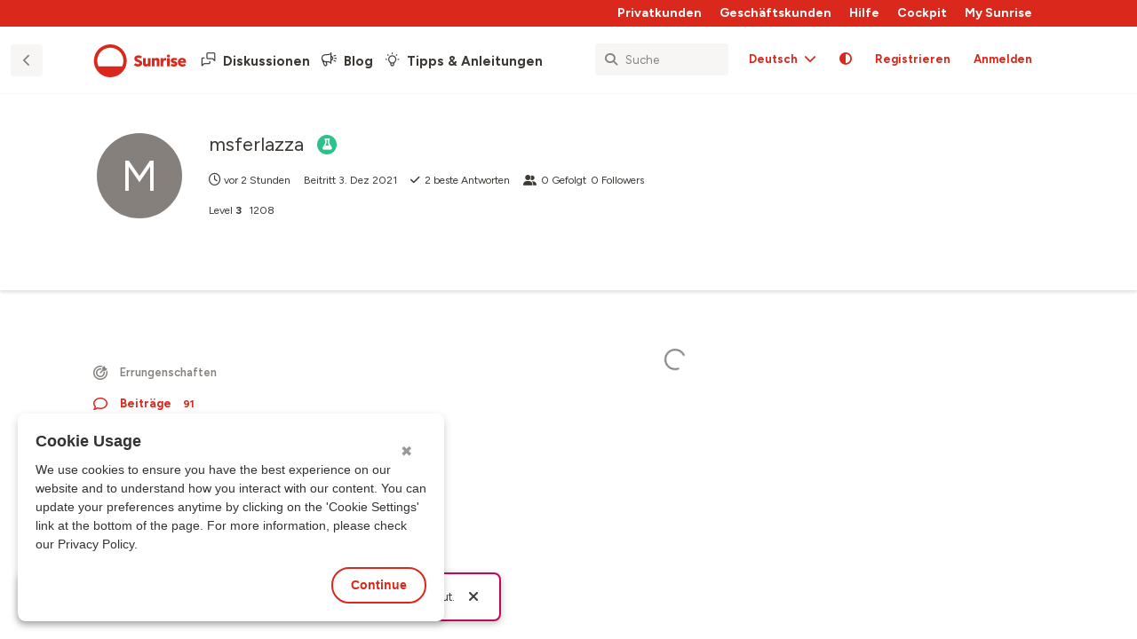

--- FILE ---
content_type: image/svg+xml
request_url: https://community.sunrise.ch/assets/extensions/glowingblue-sunrise/logos/HorizontalSunriseRed.svg
body_size: 4338
content:
<svg width="340" height="120" viewBox="0 0 340 120" fill="none" xmlns="http://www.w3.org/2000/svg">
<g id="Color=Sunrise Red" clip-path="url(#clip0_172_14680)">
<path id="Vector" d="M162.786 81.0065C156.995 81.0065 151.169 78.9274 147.745 75.3596L153.587 68.6861C156.102 71.0777 159.433 72.423 162.904 72.449C166.194 72.449 168.227 71.2067 168.227 69.0917C168.227 67.064 166.934 66.2221 162.616 64.7231C155.804 62.3668 149.711 60.2826 149.711 52.372C149.711 44.9079 155.496 40.0516 164.813 40.0516C169.54 40.0005 174.116 41.7137 177.647 44.8565L171.918 51.5301C169.94 49.68 167.337 48.6458 164.629 48.6348C161.549 48.6348 159.711 49.8514 159.711 51.8175C159.711 54.8001 164.68 55.411 169.582 57.5773C175.06 59.99 178.397 62.7364 178.397 68.7734C178.402 76.3915 172.652 81.0065 162.786 81.0065ZM190.963 81.0065C184.29 81.0065 181.128 76.5301 181.128 68.6245V50.2262H191.02V67.3514C191.02 70.8216 192.37 72.5568 195.07 72.5568C197.601 72.5568 199.413 70.8987 199.413 66.9099V50.2262H209.305V80.0824H199.577L199.464 76.4377C198.099 79.0249 195.281 81.0065 190.958 81.0065H190.963ZM213.474 50.2056H223.135L223.248 53.9633C224.716 51.3042 227.601 49.2816 231.641 49.2816C238.232 49.2816 241.651 53.5937 241.651 61.8945V80.0619H231.749V63.0136C231.749 59.5023 230.417 57.7467 227.755 57.7467C224.916 57.7467 223.361 59.6923 223.361 63.3935V80.0568H213.468L213.474 50.2056ZM245.64 50.2056H255.239L255.301 55.5855C256.4 52.3052 258.833 49.6255 262.878 49.6255C263.896 49.6078 264.91 49.7446 265.886 50.0311V59.0763C264.676 58.7636 263.434 58.5913 262.185 58.5629C257.329 58.5629 255.512 61.1296 255.512 66.4325V80.0876H245.635L245.64 50.2056ZM274.049 47.7724C270.789 47.7724 268.438 45.3802 268.438 42.5106C268.438 39.6409 270.701 37.1871 274.049 37.1871C277.303 37.1871 279.603 39.4767 279.603 42.5106C279.59 43.224 279.435 43.9276 279.147 44.5807C278.86 45.2337 278.445 45.8231 277.928 46.3146C277.411 46.8061 276.801 47.1899 276.134 47.4436C275.467 47.6974 274.757 47.8161 274.043 47.7929L274.049 47.7724ZM269.049 50.2262H278.941V80.0824H269.049V50.2262ZM294.505 81.027C289.372 81.027 284.993 79.6153 281.605 76.6892L286.523 70.6112C288.561 72.2554 291.091 73.1715 293.71 73.2138C295.986 73.2138 297.123 72.6166 297.123 71.4223C297.123 70.2005 295.424 69.7282 292.724 68.8555C289.387 67.8288 286.805 66.874 285.024 65.067C283.443 63.4859 282.739 61.5249 282.739 58.9069C282.739 53.0393 287.36 49.3021 295.06 49.3021C299.346 49.3021 303.355 50.6266 306.225 53.1779L301.482 58.9633C300.121 57.8442 297.56 57.0537 295.635 57.0537C293.243 57.0537 292.041 57.6132 292.041 58.7323C292.041 59.8514 293.474 60.4058 296.898 61.335C302.822 62.9418 306.651 65.5804 306.651 71.3453C306.677 77.5003 301.831 81.0065 294.526 81.0065L294.505 81.027ZM325.055 81.027C313.309 81.027 308.628 73.1728 308.628 65.1748C308.628 55.2056 315.558 49.3227 324.254 49.3227C332.206 49.3227 338.602 54.0814 338.602 64.2457C338.641 65.351 338.564 66.4574 338.371 67.5465H318.422C318.961 71.181 321.533 73.2754 325.712 73.2754C328.411 73.3477 331.037 72.3959 333.063 70.6112L337.683 76.5147C334.244 79.6615 330.393 81.0065 325.075 81.0065L325.055 81.027ZM328.817 61.874C328.751 58.8709 327.426 56.3812 323.956 56.3812C320.914 56.3812 319.043 58.2121 318.345 61.874H328.817Z" fill="#DA291C"/>
<path id="Aurora" d="M61.9971 2.19668e-07C50.1288 -0.00101508 38.5267 3.51749 28.6581 10.1106C18.7895 16.7036 11.0977 26.0751 6.55544 37.0398C2.01316 48.0045 0.824427 60.07 3.13957 71.7103C5.45472 83.3506 11.1698 94.043 19.5619 102.435C27.9541 110.827 38.6465 116.542 50.2868 118.858C61.9271 121.173 73.9926 119.984 84.9573 115.442C95.922 110.899 105.293 103.208 111.887 93.339C118.48 83.4704 121.998 71.8683 121.997 60C121.981 44.092 115.654 28.8402 104.406 17.5916C93.1569 6.34296 77.9051 0.0163077 61.9971 2.19668e-07V2.19668e-07ZM61.9971 12.3203C70.0027 12.3162 77.8804 14.3289 84.9029 18.1728C91.9253 22.0167 97.8662 27.5678 102.177 34.3136C106.488 41.0595 109.03 48.7827 109.568 56.7702C110.106 64.7577 108.624 72.7521 105.257 80.0154H18.7373C15.3705 72.7521 13.8878 64.7577 14.4261 56.7702C14.9644 48.7827 17.5063 41.0595 21.8172 34.3136C26.128 27.5678 32.0689 22.0167 39.0914 18.1728C46.1138 14.3289 53.9915 12.3162 61.9971 12.3203V12.3203Z" fill="#DA291C"/>
</g>
<defs>
<clipPath id="clip0_172_14680">
<rect width="340" height="120" fill="white"/>
</clipPath>
</defs>
</svg>
